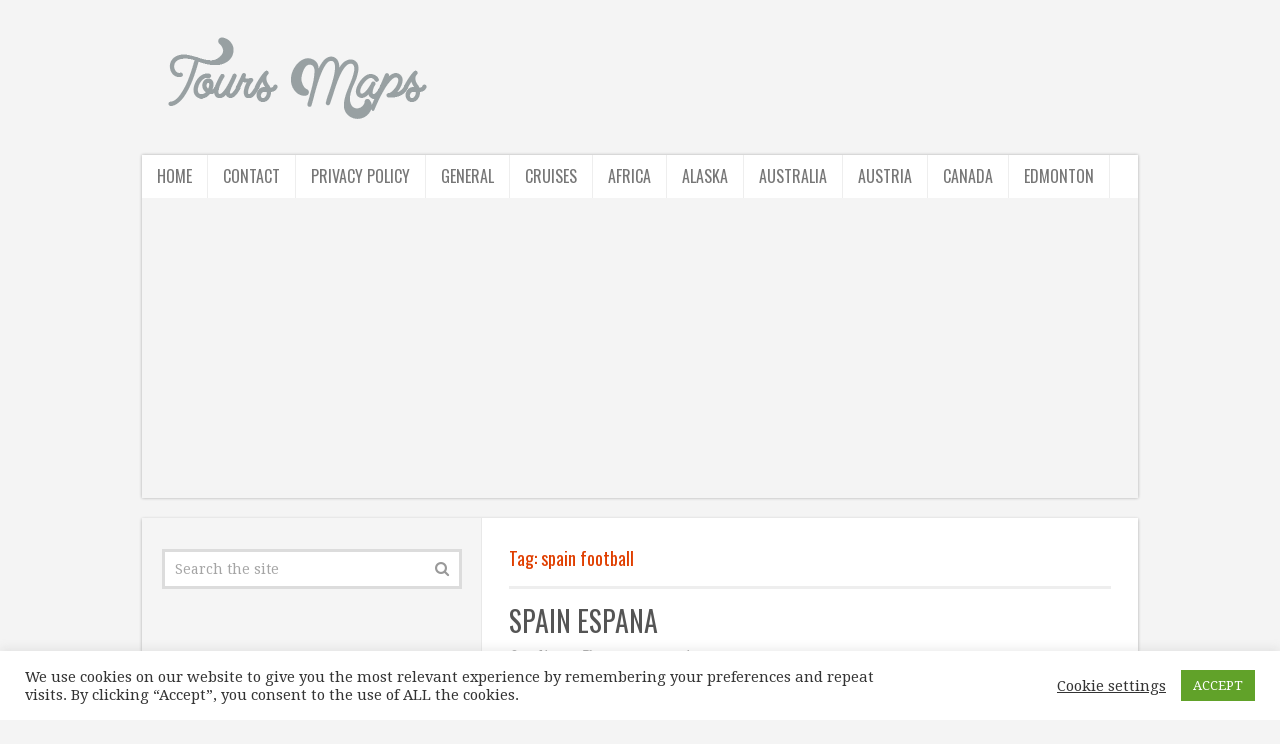

--- FILE ---
content_type: text/html; charset=UTF-8
request_url: http://toursmaps.com/tag/spain-football
body_size: 13873
content:
<!DOCTYPE html>
<html class="no-js" lang="en-US">
<head itemscope itemtype="http://schema.org/WebSite">
<meta charset="UTF-8">
<!-- Always force latest IE rendering engine (even in intranet) & Chrome Frame -->
<!--[if IE ]>
<meta http-equiv="X-UA-Compatible" content="IE=edge,chrome=1">
<![endif]-->
<link rel="profile" href="http://gmpg.org/xfn/11" />
<meta name="viewport" content="width=device-width, initial-scale=1">
<meta name="apple-mobile-web-app-capable" content="yes">
<meta name="apple-mobile-web-app-status-bar-style" content="black">
<meta itemprop="name" content="ToursMaps.com ®" />
<meta itemprop="url" content="http://toursmaps.com" />
<link rel="pingback" href="http://toursmaps.com/xmlrpc.php" />
<meta name='robots' content='index, follow, max-image-preview:large, max-snippet:-1, max-video-preview:-1' />
<script type="text/javascript">document.documentElement.className = document.documentElement.className.replace( /\bno-js\b/,'js' );</script><meta property="og:title" content="ToursMaps.com ®"/>
<meta property="og:description" content=""/>
<meta property="og:image" content="http://toursmaps.com/wp-content/uploads/2016/11/spain-espana_7.jpg"/>
<meta property="og:image:width" content="603"/>
<meta property="og:image:height" content="545"/>
<meta name="twitter:card" content="summary">
<meta name="twitter:title" content="ToursMaps.com ®"/>
<meta name="twitter:description" content=""/>
<meta name="twitter:image" content="http://toursmaps.com/wp-content/uploads/2016/11/spain-espana_7.jpg"/>
<!-- This site is optimized with the Yoast SEO plugin v19.6 - https://yoast.com/wordpress/plugins/seo/ -->
<title>spain football Archives - ToursMaps.com ®</title>
<link rel="canonical" href="http://toursmaps.com/tag/spain-football" />
<meta property="og:locale" content="en_US" />
<meta property="og:type" content="article" />
<meta property="og:url" content="http://toursmaps.com/tag/spain-football" />
<meta property="og:site_name" content="ToursMaps.com ®" />
<script type="application/ld+json" class="yoast-schema-graph">{"@context":"https://schema.org","@graph":[{"@type":"CollectionPage","@id":"http://toursmaps.com/tag/spain-football","url":"http://toursmaps.com/tag/spain-football","name":"spain football Archives - ToursMaps.com ®","isPartOf":{"@id":"http://toursmaps.com/#website"},"primaryImageOfPage":{"@id":"http://toursmaps.com/tag/spain-football#primaryimage"},"image":{"@id":"http://toursmaps.com/tag/spain-football#primaryimage"},"thumbnailUrl":"http://toursmaps.com/wp-content/uploads/2016/11/spain-espana_7.jpg","breadcrumb":{"@id":"http://toursmaps.com/tag/spain-football#breadcrumb"},"inLanguage":"en-US"},{"@type":"ImageObject","inLanguage":"en-US","@id":"http://toursmaps.com/tag/spain-football#primaryimage","url":"http://toursmaps.com/wp-content/uploads/2016/11/spain-espana_7.jpg","contentUrl":"http://toursmaps.com/wp-content/uploads/2016/11/spain-espana_7.jpg","width":603,"height":545,"caption":""},{"@type":"BreadcrumbList","@id":"http://toursmaps.com/tag/spain-football#breadcrumb","itemListElement":[{"@type":"ListItem","position":1,"name":"Home","item":"http://toursmaps.com/"},{"@type":"ListItem","position":2,"name":"spain football"}]},{"@type":"WebSite","@id":"http://toursmaps.com/#website","url":"http://toursmaps.com/","name":"ToursMaps.com ®","description":"","potentialAction":[{"@type":"SearchAction","target":{"@type":"EntryPoint","urlTemplate":"http://toursmaps.com/?s={search_term_string}"},"query-input":"required name=search_term_string"}],"inLanguage":"en-US"}]}</script>
<!-- / Yoast SEO plugin. -->
<link rel="alternate" type="application/rss+xml" title="ToursMaps.com ® &raquo; Feed" href="http://toursmaps.com/feed" />
<link rel="alternate" type="application/rss+xml" title="ToursMaps.com ® &raquo; Comments Feed" href="http://toursmaps.com/comments/feed" />
<link rel="alternate" type="application/rss+xml" title="ToursMaps.com ® &raquo; spain football Tag Feed" href="http://toursmaps.com/tag/spain-football/feed" />
<!-- <link rel='stylesheet' id='wp-block-library-css'  href='http://toursmaps.com/wp-includes/css/dist/block-library/style.min.css' type='text/css' media='all' /> -->
<link rel="stylesheet" type="text/css" href="//toursmaps.com/wp-content/cache/wpfc-minified/g58hge5v/6lbix.css" media="all"/>
<style id='global-styles-inline-css' type='text/css'>
body{--wp--preset--color--black: #000000;--wp--preset--color--cyan-bluish-gray: #abb8c3;--wp--preset--color--white: #ffffff;--wp--preset--color--pale-pink: #f78da7;--wp--preset--color--vivid-red: #cf2e2e;--wp--preset--color--luminous-vivid-orange: #ff6900;--wp--preset--color--luminous-vivid-amber: #fcb900;--wp--preset--color--light-green-cyan: #7bdcb5;--wp--preset--color--vivid-green-cyan: #00d084;--wp--preset--color--pale-cyan-blue: #8ed1fc;--wp--preset--color--vivid-cyan-blue: #0693e3;--wp--preset--color--vivid-purple: #9b51e0;--wp--preset--gradient--vivid-cyan-blue-to-vivid-purple: linear-gradient(135deg,rgba(6,147,227,1) 0%,rgb(155,81,224) 100%);--wp--preset--gradient--light-green-cyan-to-vivid-green-cyan: linear-gradient(135deg,rgb(122,220,180) 0%,rgb(0,208,130) 100%);--wp--preset--gradient--luminous-vivid-amber-to-luminous-vivid-orange: linear-gradient(135deg,rgba(252,185,0,1) 0%,rgba(255,105,0,1) 100%);--wp--preset--gradient--luminous-vivid-orange-to-vivid-red: linear-gradient(135deg,rgba(255,105,0,1) 0%,rgb(207,46,46) 100%);--wp--preset--gradient--very-light-gray-to-cyan-bluish-gray: linear-gradient(135deg,rgb(238,238,238) 0%,rgb(169,184,195) 100%);--wp--preset--gradient--cool-to-warm-spectrum: linear-gradient(135deg,rgb(74,234,220) 0%,rgb(151,120,209) 20%,rgb(207,42,186) 40%,rgb(238,44,130) 60%,rgb(251,105,98) 80%,rgb(254,248,76) 100%);--wp--preset--gradient--blush-light-purple: linear-gradient(135deg,rgb(255,206,236) 0%,rgb(152,150,240) 100%);--wp--preset--gradient--blush-bordeaux: linear-gradient(135deg,rgb(254,205,165) 0%,rgb(254,45,45) 50%,rgb(107,0,62) 100%);--wp--preset--gradient--luminous-dusk: linear-gradient(135deg,rgb(255,203,112) 0%,rgb(199,81,192) 50%,rgb(65,88,208) 100%);--wp--preset--gradient--pale-ocean: linear-gradient(135deg,rgb(255,245,203) 0%,rgb(182,227,212) 50%,rgb(51,167,181) 100%);--wp--preset--gradient--electric-grass: linear-gradient(135deg,rgb(202,248,128) 0%,rgb(113,206,126) 100%);--wp--preset--gradient--midnight: linear-gradient(135deg,rgb(2,3,129) 0%,rgb(40,116,252) 100%);--wp--preset--duotone--dark-grayscale: url('#wp-duotone-dark-grayscale');--wp--preset--duotone--grayscale: url('#wp-duotone-grayscale');--wp--preset--duotone--purple-yellow: url('#wp-duotone-purple-yellow');--wp--preset--duotone--blue-red: url('#wp-duotone-blue-red');--wp--preset--duotone--midnight: url('#wp-duotone-midnight');--wp--preset--duotone--magenta-yellow: url('#wp-duotone-magenta-yellow');--wp--preset--duotone--purple-green: url('#wp-duotone-purple-green');--wp--preset--duotone--blue-orange: url('#wp-duotone-blue-orange');--wp--preset--font-size--small: 13px;--wp--preset--font-size--medium: 20px;--wp--preset--font-size--large: 36px;--wp--preset--font-size--x-large: 42px;}.has-black-color{color: var(--wp--preset--color--black) !important;}.has-cyan-bluish-gray-color{color: var(--wp--preset--color--cyan-bluish-gray) !important;}.has-white-color{color: var(--wp--preset--color--white) !important;}.has-pale-pink-color{color: var(--wp--preset--color--pale-pink) !important;}.has-vivid-red-color{color: var(--wp--preset--color--vivid-red) !important;}.has-luminous-vivid-orange-color{color: var(--wp--preset--color--luminous-vivid-orange) !important;}.has-luminous-vivid-amber-color{color: var(--wp--preset--color--luminous-vivid-amber) !important;}.has-light-green-cyan-color{color: var(--wp--preset--color--light-green-cyan) !important;}.has-vivid-green-cyan-color{color: var(--wp--preset--color--vivid-green-cyan) !important;}.has-pale-cyan-blue-color{color: var(--wp--preset--color--pale-cyan-blue) !important;}.has-vivid-cyan-blue-color{color: var(--wp--preset--color--vivid-cyan-blue) !important;}.has-vivid-purple-color{color: var(--wp--preset--color--vivid-purple) !important;}.has-black-background-color{background-color: var(--wp--preset--color--black) !important;}.has-cyan-bluish-gray-background-color{background-color: var(--wp--preset--color--cyan-bluish-gray) !important;}.has-white-background-color{background-color: var(--wp--preset--color--white) !important;}.has-pale-pink-background-color{background-color: var(--wp--preset--color--pale-pink) !important;}.has-vivid-red-background-color{background-color: var(--wp--preset--color--vivid-red) !important;}.has-luminous-vivid-orange-background-color{background-color: var(--wp--preset--color--luminous-vivid-orange) !important;}.has-luminous-vivid-amber-background-color{background-color: var(--wp--preset--color--luminous-vivid-amber) !important;}.has-light-green-cyan-background-color{background-color: var(--wp--preset--color--light-green-cyan) !important;}.has-vivid-green-cyan-background-color{background-color: var(--wp--preset--color--vivid-green-cyan) !important;}.has-pale-cyan-blue-background-color{background-color: var(--wp--preset--color--pale-cyan-blue) !important;}.has-vivid-cyan-blue-background-color{background-color: var(--wp--preset--color--vivid-cyan-blue) !important;}.has-vivid-purple-background-color{background-color: var(--wp--preset--color--vivid-purple) !important;}.has-black-border-color{border-color: var(--wp--preset--color--black) !important;}.has-cyan-bluish-gray-border-color{border-color: var(--wp--preset--color--cyan-bluish-gray) !important;}.has-white-border-color{border-color: var(--wp--preset--color--white) !important;}.has-pale-pink-border-color{border-color: var(--wp--preset--color--pale-pink) !important;}.has-vivid-red-border-color{border-color: var(--wp--preset--color--vivid-red) !important;}.has-luminous-vivid-orange-border-color{border-color: var(--wp--preset--color--luminous-vivid-orange) !important;}.has-luminous-vivid-amber-border-color{border-color: var(--wp--preset--color--luminous-vivid-amber) !important;}.has-light-green-cyan-border-color{border-color: var(--wp--preset--color--light-green-cyan) !important;}.has-vivid-green-cyan-border-color{border-color: var(--wp--preset--color--vivid-green-cyan) !important;}.has-pale-cyan-blue-border-color{border-color: var(--wp--preset--color--pale-cyan-blue) !important;}.has-vivid-cyan-blue-border-color{border-color: var(--wp--preset--color--vivid-cyan-blue) !important;}.has-vivid-purple-border-color{border-color: var(--wp--preset--color--vivid-purple) !important;}.has-vivid-cyan-blue-to-vivid-purple-gradient-background{background: var(--wp--preset--gradient--vivid-cyan-blue-to-vivid-purple) !important;}.has-light-green-cyan-to-vivid-green-cyan-gradient-background{background: var(--wp--preset--gradient--light-green-cyan-to-vivid-green-cyan) !important;}.has-luminous-vivid-amber-to-luminous-vivid-orange-gradient-background{background: var(--wp--preset--gradient--luminous-vivid-amber-to-luminous-vivid-orange) !important;}.has-luminous-vivid-orange-to-vivid-red-gradient-background{background: var(--wp--preset--gradient--luminous-vivid-orange-to-vivid-red) !important;}.has-very-light-gray-to-cyan-bluish-gray-gradient-background{background: var(--wp--preset--gradient--very-light-gray-to-cyan-bluish-gray) !important;}.has-cool-to-warm-spectrum-gradient-background{background: var(--wp--preset--gradient--cool-to-warm-spectrum) !important;}.has-blush-light-purple-gradient-background{background: var(--wp--preset--gradient--blush-light-purple) !important;}.has-blush-bordeaux-gradient-background{background: var(--wp--preset--gradient--blush-bordeaux) !important;}.has-luminous-dusk-gradient-background{background: var(--wp--preset--gradient--luminous-dusk) !important;}.has-pale-ocean-gradient-background{background: var(--wp--preset--gradient--pale-ocean) !important;}.has-electric-grass-gradient-background{background: var(--wp--preset--gradient--electric-grass) !important;}.has-midnight-gradient-background{background: var(--wp--preset--gradient--midnight) !important;}.has-small-font-size{font-size: var(--wp--preset--font-size--small) !important;}.has-medium-font-size{font-size: var(--wp--preset--font-size--medium) !important;}.has-large-font-size{font-size: var(--wp--preset--font-size--large) !important;}.has-x-large-font-size{font-size: var(--wp--preset--font-size--x-large) !important;}
</style>
<!-- <link rel='stylesheet' id='think-button-style-css'  href='http://toursmaps.com/wp-content/plugins/contact-form-email/css/button.css' type='text/css' media='all' /> -->
<!-- <link rel='stylesheet' id='cookie-law-info-css'  href='http://toursmaps.com/wp-content/plugins/cookie-law-info/public/css/cookie-law-info-public.css' type='text/css' media='all' /> -->
<!-- <link rel='stylesheet' id='cookie-law-info-gdpr-css'  href='http://toursmaps.com/wp-content/plugins/cookie-law-info/public/css/cookie-law-info-gdpr.css' type='text/css' media='all' /> -->
<!-- <link rel='stylesheet' id='math-captcha-frontend-css'  href='http://toursmaps.com/wp-content/plugins/wp-math-captcha/css/frontend.css' type='text/css' media='all' /> -->
<!-- <link rel='stylesheet' id='ppress-frontend-css'  href='http://toursmaps.com/wp-content/plugins/wp-user-avatar/assets/css/frontend.min.css' type='text/css' media='all' /> -->
<!-- <link rel='stylesheet' id='ppress-flatpickr-css'  href='http://toursmaps.com/wp-content/plugins/wp-user-avatar/assets/flatpickr/flatpickr.min.css' type='text/css' media='all' /> -->
<!-- <link rel='stylesheet' id='ppress-select2-css'  href='http://toursmaps.com/wp-content/plugins/wp-user-avatar/assets/select2/select2.min.css' type='text/css' media='all' /> -->
<!-- <link rel='stylesheet' id='ez-icomoon-css'  href='http://toursmaps.com/wp-content/plugins/easy-table-of-contents/vendor/icomoon/style.min.css' type='text/css' media='all' /> -->
<!-- <link rel='stylesheet' id='ez-toc-css'  href='http://toursmaps.com/wp-content/plugins/easy-table-of-contents/assets/css/screen.min.css' type='text/css' media='all' /> -->
<link rel="stylesheet" type="text/css" href="//toursmaps.com/wp-content/cache/wpfc-minified/f3hn42gq/6lbja.css" media="all"/>
<style id='ez-toc-inline-css' type='text/css'>
div#ez-toc-container p.ez-toc-title {font-size: 120%;}div#ez-toc-container p.ez-toc-title {font-weight: 500;}div#ez-toc-container ul li {font-size: 95%;}div#ez-toc-container nav ul ul li ul li {font-size: %!important;}
</style>
<!-- <link rel='stylesheet' id='tablepress-default-css'  href='http://toursmaps.com/wp-content/plugins/tablepress/css/default.min.css' type='text/css' media='all' /> -->
<!-- <link rel='stylesheet' id='truepixel-stylesheet-css'  href='http://toursmaps.com/wp-content/themes/mts_truepixel/style.css' type='text/css' media='all' /> -->
<link rel="stylesheet" type="text/css" href="//toursmaps.com/wp-content/cache/wpfc-minified/du5fpe81/6lbja.css" media="all"/>
<style id='truepixel-stylesheet-inline-css' type='text/css'>
body {background-color:#f4f4f4;background-image:url(http://toursmaps.com/wp-content/themes/mts_truepixel/images/nobg.png);}
.pace .pace-progress, #mobile-menu-wrapper ul li a:hover, .ball-pulse > div { background: #00a8fc; }
.postauthor h5, .copyrights a, .single_post a, .textwidget a, #logo a, .pnavigation2 a, #sidebar a:hover, .copyrights a:hover, #site-footer .widget li a:hover, .related-posts a:hover, .reply a, .title a:hover, .post-info a:hover, .comm, #tabber .inside li a:hover, .readMore a, .readMore a:hover, .fn a, a, a:hover, .sidebar.c-4-12 #wp-calendar a, .latestPost .title a:hover, .owl-prev, .owl-next, .pagination a, .page-numbers { color:#00a8fc; }	
a#pull, #commentform input#submit, .contactform #submit, #move-to-top, #move-to-top:hover, #primary-navigation .navigation ul li:hover > a, #secondary-navigation .navigation ul li:hover > a, .pagination a:hover, .current.page-numbers, .currenttext, .pagination a:hover, .single .pagination a:hover .currenttext, .page-numbers.current, #tabber ul.tabs li a.selected, .pagination .nav-previous a, .pagination .nav-next a, .tagcloud a, .tagcloud a:hover, .widget .wpt_widget_content #tags-tab-content ul li a, .navigation ul .sfHover a, .wpt_widget_content .tab_title.selected a, .mts-subscribe input[type='submit'], #cancel-comment-reply-link, #load-posts a, .widget .wp_review_tab_widget_content .tab_title.selected a, .latestPost-review-wrapper, #wpmm-megamenu .review-total-only, .contact-form input[type='submit'], .widget .wpt_widget_content .tab_title.selected a, .latestPost .review-type-circle.review-total-only, .latestPost .review-type-circle.wp-review-show-total, .woocommerce a.button, .woocommerce-page a.button, .woocommerce button.button, .woocommerce-page button.button, .woocommerce input.button, .woocommerce-page input.button, .woocommerce #respond input#submit, .woocommerce-page #respond input#submit, .woocommerce #content input.button, .woocommerce-page #content input.button, .woocommerce nav.woocommerce-pagination ul li a, .woocommerce-page nav.woocommerce-pagination ul li a, .woocommerce #content nav.woocommerce-pagination ul li a, .woocommerce-page #content nav.woocommerce-pagination ul li a, .woocommerce .bypostauthor:after, #searchsubmit, .woocommerce nav.woocommerce-pagination ul li span.current, .woocommerce-page nav.woocommerce-pagination ul li span.current, .woocommerce #content nav.woocommerce-pagination ul li span.current, .woocommerce-page #content nav.woocommerce-pagination ul li span.current, .woocommerce nav.woocommerce-pagination ul li a:hover, .woocommerce-page nav.woocommerce-pagination ul li a:hover, .woocommerce #content nav.woocommerce-pagination ul li a:hover, .woocommerce-page #content nav.woocommerce-pagination ul li a:hover, .woocommerce nav.woocommerce-pagination ul li a:focus, .woocommerce-page nav.woocommerce-pagination ul li a:focus, .woocommerce #content nav.woocommerce-pagination ul li a:focus, .woocommerce-page #content nav.woocommerce-pagination ul li a:focus, .woocommerce a.button, .woocommerce-page a.button, .woocommerce button.button, .woocommerce-page button.button, .woocommerce input.button, .woocommerce-page input.button, .woocommerce #respond input#submit, .woocommerce-page #respond input#submit, .woocommerce #content input.button, .woocommerce-page #content input.button { background-color:#00a8fc; color: #fff!important; }
#primary-navigation .navigation ul .current-menu-item > a, #secondary-navigation .navigation ul .current-menu-item > a { background-color:#00a8fc !important; color: #fff!important; }
#primary-navigation, #primary-navigation .navigation ul ul li{ background-color:#dddddd}
.copyrights { border-color:#00a8fc; background-color: #96a1aa}
.article { float: right;} .rtl .article { float: left;}
.sidebar.c-4-12 { float: left; border-right: 1px solid #E8E8E8; border-left: 0; } .rtl .sidebar.c-4-12 { float: right; border-left: 1px solid #E8E8E8; border-right: 0; } .article:after { left: -1px; right: auto; } .rtl .article:after { right: -1px; left: auto; }
.bypostauthor { background: #FAFAFA; }
.bypostauthor:after { content: "Author"; position: absolute; right: -1px; top: -1px; padding: 1px 10px; background: #818181; color: #FFF; } .rtl .bypostauthor:after {right: auto; left: -1px;}
</style>
<!-- <link rel='stylesheet' id='fontawesome-css'  href='http://toursmaps.com/wp-content/themes/mts_truepixel/css/font-awesome.min.css' type='text/css' media='all' /> -->
<!-- <link rel='stylesheet' id='responsive-css'  href='http://toursmaps.com/wp-content/themes/mts_truepixel/css/responsive.css' type='text/css' media='all' /> -->
<link rel="stylesheet" type="text/css" href="//toursmaps.com/wp-content/cache/wpfc-minified/1pb4abj8/6lbix.css" media="all"/>
<script src='//toursmaps.com/wp-content/cache/wpfc-minified/6wx9r3mw/6lbj8.js' type="text/javascript"></script>
<!-- <script type='text/javascript' src='http://toursmaps.com/wp-includes/js/jquery/jquery.min.js' id='jquery-core-js'></script> -->
<!-- <script type='text/javascript' src='http://toursmaps.com/wp-includes/js/jquery/jquery-migrate.min.js' id='jquery-migrate-js'></script> -->
<script type='text/javascript' id='cookie-law-info-js-extra'>
/* <![CDATA[ */
var Cli_Data = {"nn_cookie_ids":[],"cookielist":[],"non_necessary_cookies":[],"ccpaEnabled":"","ccpaRegionBased":"","ccpaBarEnabled":"","strictlyEnabled":["necessary","obligatoire"],"ccpaType":"gdpr","js_blocking":"1","custom_integration":"","triggerDomRefresh":"","secure_cookies":""};
var cli_cookiebar_settings = {"animate_speed_hide":"500","animate_speed_show":"500","background":"#FFF","border":"#b1a6a6c2","border_on":"","button_1_button_colour":"#61a229","button_1_button_hover":"#4e8221","button_1_link_colour":"#fff","button_1_as_button":"1","button_1_new_win":"","button_2_button_colour":"#333","button_2_button_hover":"#292929","button_2_link_colour":"#444","button_2_as_button":"","button_2_hidebar":"","button_3_button_colour":"#3566bb","button_3_button_hover":"#2a5296","button_3_link_colour":"#fff","button_3_as_button":"1","button_3_new_win":"","button_4_button_colour":"#000","button_4_button_hover":"#000000","button_4_link_colour":"#333333","button_4_as_button":"","button_7_button_colour":"#61a229","button_7_button_hover":"#4e8221","button_7_link_colour":"#fff","button_7_as_button":"1","button_7_new_win":"","font_family":"inherit","header_fix":"","notify_animate_hide":"1","notify_animate_show":"","notify_div_id":"#cookie-law-info-bar","notify_position_horizontal":"right","notify_position_vertical":"bottom","scroll_close":"1","scroll_close_reload":"","accept_close_reload":"","reject_close_reload":"","showagain_tab":"","showagain_background":"#fff","showagain_border":"#000","showagain_div_id":"#cookie-law-info-again","showagain_x_position":"100px","text":"#333333","show_once_yn":"1","show_once":"10000","logging_on":"","as_popup":"","popup_overlay":"1","bar_heading_text":"","cookie_bar_as":"banner","popup_showagain_position":"bottom-right","widget_position":"left"};
var log_object = {"ajax_url":"http:\/\/toursmaps.com\/wp-admin\/admin-ajax.php"};
/* ]]> */
</script>
<script src='//toursmaps.com/wp-content/cache/wpfc-minified/k12ovpts/6lbj8.js' type="text/javascript"></script>
<!-- <script type='text/javascript' src='http://toursmaps.com/wp-content/plugins/cookie-law-info/public/js/cookie-law-info-public.js' id='cookie-law-info-js'></script> -->
<!-- <script type='text/javascript' src='http://toursmaps.com/wp-content/plugins/wp-user-avatar/assets/flatpickr/flatpickr.min.js' id='ppress-flatpickr-js'></script> -->
<!-- <script type='text/javascript' src='http://toursmaps.com/wp-content/plugins/wp-user-avatar/assets/select2/select2.min.js' id='ppress-select2-js'></script> -->
<script type='text/javascript' id='customscript-js-extra'>
/* <![CDATA[ */
var mts_customscript = {"responsive":"1","nav_menu":"secondary-menu"};
/* ]]> */
</script>
<script src='//toursmaps.com/wp-content/cache/wpfc-minified/q2yhn6d/6lbj8.js' type="text/javascript"></script>
<!-- <script type='text/javascript' async="async" src='http://toursmaps.com/wp-content/themes/mts_truepixel/js/customscript.js' id='customscript-js'></script> -->
<link rel="https://api.w.org/" href="http://toursmaps.com/wp-json/" /><link rel="alternate" type="application/json" href="http://toursmaps.com/wp-json/wp/v2/tags/12180" /><link rel="EditURI" type="application/rsd+xml" title="RSD" href="http://toursmaps.com/xmlrpc.php?rsd" />
<link rel="wlwmanifest" type="application/wlwmanifest+xml" href="http://toursmaps.com/wp-includes/wlwmanifest.xml" /> 
<meta name="generator" content="WordPress 6.0.9" />
<link href="//fonts.googleapis.com/css?family=Droid+Serif:normal|Oswald:normal&amp;subset=cyrillic" rel="stylesheet" type="text/css">
<style type="text/css">
body { font-family: 'Droid Serif'; font-weight: normal; font-size: 14px; color: #777777; }
#primary-navigation .navigation ul li a { font-family: 'Oswald'; font-weight: normal; font-size: 16px; color: #ffffff; }
.menu li, .menu li a { font-family: 'Oswald'; font-weight: normal; font-size: 16px; color: #777777; }
#logo.text-logo a { font-family: 'Oswald'; font-weight: normal; font-size: 34px; color: #aaaaaa; }
.latestPost .title a { font-family: 'Oswald'; font-weight: normal; font-size: 28px; color: #555555; }
.single-title { font-family: 'Oswald'; font-weight: normal; font-size: 28px; color: #555555; }
.widget .widget-title { font-family: 'Oswald'; font-weight: normal; font-size: 20px; color: #555555; }
#sidebar .widget { font-family: 'Droid Serif'; font-weight: normal; font-size: 14px; color: #777777; }
.footer-widgets { font-family: 'Droid Serif'; font-weight: normal; font-size: 14px; color: #777777; }
h1 { font-family: 'Oswald'; font-weight: normal; font-size: 30px; color: #e03f00; }
h2 { font-family: 'Oswald'; font-weight: normal; font-size: 26px; color: #e03f00; }
h3 { font-family: 'Oswald'; font-weight: normal; font-size: 22px; color: #e03f00; }
h4 { font-family: 'Oswald'; font-weight: normal; font-size: 20px; color: #e03f00; }
h5 { font-family: 'Oswald'; font-weight: normal; font-size: 18px; color: #e03f00; }
h6 { font-family: 'Oswald'; font-weight: normal; font-size: 16px; color: #e03f00; }
</style>
<style type="text/css">.recentcomments a{display:inline !important;padding:0 !important;margin:0 !important;}</style></head>
<body id="blog" class="archive tag tag-spain-football tag-12180 main" itemscope itemtype="http://schema.org/WebPage"> 
<header id="site-header" role="banner" itemscope itemtype="http://schema.org/WPHeader">
<div class="container">
<div id="header">
<div class="logo-wrap">
<h2 id="logo" class="image-logo" itemprop="headline">
<a href="http://toursmaps.com"><img src="http://toursmaps.com/wp-content/uploads/2017/05/logo-1.png" alt="ToursMaps.com ®"></a>
</h2><!-- END #logo -->
</div>
<div id="secondary-navigation" class="secondary-navigation" role="navigation" itemscope itemtype="http://schema.org/SiteNavigationElement">
<a href="#" id="pull" class="toggle-mobile-menu">Menu</a>
<nav id="navigation" class="navigation clearfix">
<ul id="menu-new" class="menu clearfix"><li id="menu-item-265450" class="menu-item menu-item-type-custom menu-item-object-custom menu-item-home menu-item-265450"><a href="http://toursmaps.com/">Home</a></li>
<li id="menu-item-265451" class="menu-item menu-item-type-post_type menu-item-object-page menu-item-265451"><a href="http://toursmaps.com/contact">Contact</a></li>
<li id="menu-item-265452" class="menu-item menu-item-type-post_type menu-item-object-page menu-item-265452"><a href="http://toursmaps.com/privacy-policy">Privacy Policy</a></li>
<li id="menu-item-265460" class="menu-item menu-item-type-taxonomy menu-item-object-category menu-item-265460"><a href="http://toursmaps.com/cat/general">General</a></li>
<li id="menu-item-265459" class="menu-item menu-item-type-taxonomy menu-item-object-category menu-item-265459"><a href="http://toursmaps.com/cat/cruises">Cruises</a></li>
<li id="menu-item-265453" class="menu-item menu-item-type-taxonomy menu-item-object-category menu-item-265453"><a href="http://toursmaps.com/cat/africa">Africa</a></li>
<li id="menu-item-265454" class="menu-item menu-item-type-taxonomy menu-item-object-category menu-item-265454"><a href="http://toursmaps.com/cat/alaska">Alaska</a></li>
<li id="menu-item-265455" class="menu-item menu-item-type-taxonomy menu-item-object-category menu-item-265455"><a href="http://toursmaps.com/cat/australia">Australia</a></li>
<li id="menu-item-265456" class="menu-item menu-item-type-taxonomy menu-item-object-category menu-item-265456"><a href="http://toursmaps.com/cat/austria">Austria</a></li>
<li id="menu-item-265457" class="menu-item menu-item-type-taxonomy menu-item-object-category menu-item-265457"><a href="http://toursmaps.com/cat/canada">Canada</a></li>
<li id="menu-item-265458" class="menu-item menu-item-type-taxonomy menu-item-object-category menu-item-265458"><a href="http://toursmaps.com/cat/canada/edmonton">Edmonton</a></li>
</ul>															</nav>
<nav class="navigation mobile-only clearfix mobile-menu-wrapper">
<ul id="menu-new-1" class="menu clearfix"><li class="menu-item menu-item-type-custom menu-item-object-custom menu-item-home menu-item-265450"><a href="http://toursmaps.com/">Home</a></li>
<li class="menu-item menu-item-type-post_type menu-item-object-page menu-item-265451"><a href="http://toursmaps.com/contact">Contact</a></li>
<li class="menu-item menu-item-type-post_type menu-item-object-page menu-item-265452"><a href="http://toursmaps.com/privacy-policy">Privacy Policy</a></li>
<li class="menu-item menu-item-type-taxonomy menu-item-object-category menu-item-265460"><a href="http://toursmaps.com/cat/general">General</a></li>
<li class="menu-item menu-item-type-taxonomy menu-item-object-category menu-item-265459"><a href="http://toursmaps.com/cat/cruises">Cruises</a></li>
<li class="menu-item menu-item-type-taxonomy menu-item-object-category menu-item-265453"><a href="http://toursmaps.com/cat/africa">Africa</a></li>
<li class="menu-item menu-item-type-taxonomy menu-item-object-category menu-item-265454"><a href="http://toursmaps.com/cat/alaska">Alaska</a></li>
<li class="menu-item menu-item-type-taxonomy menu-item-object-category menu-item-265455"><a href="http://toursmaps.com/cat/australia">Australia</a></li>
<li class="menu-item menu-item-type-taxonomy menu-item-object-category menu-item-265456"><a href="http://toursmaps.com/cat/austria">Austria</a></li>
<li class="menu-item menu-item-type-taxonomy menu-item-object-category menu-item-265457"><a href="http://toursmaps.com/cat/canada">Canada</a></li>
<li class="menu-item menu-item-type-taxonomy menu-item-object-category menu-item-265458"><a href="http://toursmaps.com/cat/canada/edmonton">Edmonton</a></li>
</ul>							</nav>
<div style="margin-bottom:20px;margin-top:20px;">
<script async src="//pagead2.googlesyndication.com/pagead/js/adsbygoogle.js"></script>
<!-- Mobtext -->
<ins class="adsbygoogle"
style="display:block"
data-ad-client="ca-pub-7259534949550081"
data-ad-slot="3200937123"
data-ad-format="link"></ins>
<script>
(adsbygoogle = window.adsbygoogle || []).push({});
</script>
</div>						</div>
</div><!--#header-->
</div><!--.container-->
</header>      
<div class="main-container"><div id="page" class="clearfix">
<div class="article">
<div id="content_box">
<h1 class="postsby">
<span>Tag: <span>spain football</span></span>
</h1>
<article class="latestPost excerpt  ">
<header>
<h2 class="title front-view-title"><a href="http://toursmaps.com/spain-espana.html" title="SPAIN ESPANA">SPAIN ESPANA</a></h2>
<div class="post-info">
<span class="theauthor"><i class="fa fa-user"></i> <span><a href="http://toursmaps.com/author/editor" title="Posts by editor" rel="author">editor</a></span></span>
<span class="thecategory"><i class="fa fa-tags"></i> <a href="http://toursmaps.com/cat/maps" title="View all posts in Maps">Maps</a>, <a href="http://toursmaps.com/cat/vacations" title="View all posts in Vacations">Vacations</a></span>
<span class="thecomment"><i class="fa fa-comments"></i> <a href="http://toursmaps.com/spain-espana.html#respond" itemprop="interactionCount">No Comments</a></span>
</div>
</header>
<a href="http://toursmaps.com/spain-espana.html" title="SPAIN ESPANA" class="post-image post-image-left">
<div class="featured-thumbnail"><img width="603" height="545" src="http://toursmaps.com/wp-content/uploads/2016/11/spain-espana_7.jpg" class="attachment-truepixel-featured size-truepixel-featured wp-post-image" alt="" title="" srcset="http://toursmaps.com/wp-content/uploads/2016/11/spain-espana_7.jpg 603w, http://toursmaps.com/wp-content/uploads/2016/11/spain-espana_7-300x271.jpg 300w" sizes="(max-width: 603px) 100vw, 603px" /></div>    		</a>
<div class="front-view-content">
SPAIN (ESPANA) Fiery flamenco dancers, noble bullfighters, and a rich history blending Christian and Islamic culture set Spain apart from the rest of Europe and draw almost 50 million&nbsp;&hellip;	</div>
<div class="readMore">
<a href="http://toursmaps.com/spain-espana.html" title="SPAIN ESPANA">
Read More...            </a>
</div>
</article><!--.post excerpt-->
<div class="pagination pagination-previous-next">
<ul>
<li class="nav-previous"></li>
<li class="nav-next"></li>
</ul>
</div>
<div style="margin-top:25px;margin-buttom: 30px;clear:both;">
<script async src="//pagead2.googlesyndication.com/pagead/js/adsbygoogle.js"></script>
<!-- Mobtext -->
<ins class="adsbygoogle"
style="display:block"
data-ad-client="ca-pub-7259534949550081"
data-ad-slot="3200937123"
data-ad-format="link"></ins>
<script>
(adsbygoogle = window.adsbygoogle || []).push({});
</script>
</div>
</div>
</div>
<aside id="sidebar" class="sidebar c-4-12" role="complementary" itemscope itemtype="http://schema.org/WPSideBar">
<div id="search-2" class="widget widget_search"><form method="get" id="searchform" class="search-form" action="http://toursmaps.com" _lpchecked="1">
<fieldset>
<input type="text" name="s" id="s" value="" placeholder="Search the site"  />
<button id="search-image" class="sbutton" type="submit" value="">
<i class="fa fa-search"></i>
</button>
</fieldset>
</form></div><div id="text-2" class="widget widget_text">			<div class="textwidget"><script async src="//pagead2.googlesyndication.com/pagead/js/adsbygoogle.js"></script>
<!-- 600 -->
<ins class="adsbygoogle"
style="display:inline-block;width:300px;height:600px"
data-ad-client="ca-pub-7259534949550081"
data-ad-slot="5240990654"></ins>
<script>
(adsbygoogle = window.adsbygoogle || []).push({});
</script></div>
</div><div id="mts_recent_posts_widget-2" class="widget widget_mts_recent_posts_widget horizontal-small"><h3 class="widget-title">Recent Posts</h3><ul class="advanced-recent-posts">			<li class="post-box horizontal-small horizontal-container no-thumb"><div class="horizontal-container-inner">								<div class="post-data">
<div class="post-data-container">
<div class="post-title">
<a href="http://toursmaps.com/star-clippers-cruises-travel-guide.html" title="STAR CLIPPERS CRUISES TRAVEL GUIDE">STAR CLIPPERS CRUISES TRAVEL GUIDE</a>
</div>
<div class="post-info">
<span class="thetime updated">August 5, 2018</span>
&#8226;
<span class="thecomment">No Comment</span>
</div> <!--.post-info-->
</div>
</div>
</div></li>					<li class="post-box horizontal-small horizontal-container no-thumb"><div class="horizontal-container-inner">								<div class="post-data">
<div class="post-data-container">
<div class="post-title">
<a href="http://toursmaps.com/city-hall-darling-street-cape-town.html" title="CITY HALL Darling Street Cape Town">CITY HALL Darling Street Cape Town</a>
</div>
<div class="post-info">
<span class="thetime updated">December 7, 2017</span>
&#8226;
<span class="thecomment">No Comment</span>
</div> <!--.post-info-->
</div>
</div>
</div></li>					<li class="post-box horizontal-small horizontal-container no-thumb"><div class="horizontal-container-inner">								<div class="post-data">
<div class="post-data-container">
<div class="post-title">
<a href="http://toursmaps.com/nederlandse-gereformeerde-kerk-tafelberg-buitenkant-street-cape-town.html" title="NEDERLANDSE GEREFORMEERDE KERK TAFELBERG Buitenkant Street Cape Town">NEDERLANDSE GEREFORMEERDE KERK TAFELBERG Buitenkant Street Cape&nbsp;&hellip;</a>
</div>
<div class="post-info">
<span class="thetime updated">December 2, 2017</span>
&#8226;
<span class="thecomment">No Comment</span>
</div> <!--.post-info-->
</div>
</div>
</div></li>					<li class="post-box horizontal-small horizontal-container no-thumb"><div class="horizontal-container-inner">								<div class="post-data">
<div class="post-data-container">
<div class="post-title">
<a href="http://toursmaps.com/mount-nelson-hotel-orange-street-gardens-cape-town.html" title="MOUNT NELSON HOTEL Orange Street, Gardens Cape Town">MOUNT NELSON HOTEL Orange Street, Gardens Cape&nbsp;&hellip;</a>
</div>
<div class="post-info">
<span class="thetime updated">November 20, 2017</span>
&#8226;
<span class="thecomment">No Comment</span>
</div> <!--.post-info-->
</div>
</div>
</div></li>					<li class="post-box horizontal-small horizontal-container no-thumb"><div class="horizontal-container-inner">								<div class="post-data">
<div class="post-data-container">
<div class="post-title">
<a href="http://toursmaps.com/jamaica-cruises.html" title="JAMAICA CRUISES">JAMAICA CRUISES</a>
</div>
<div class="post-info">
<span class="thetime updated">April 5, 2017</span>
&#8226;
<span class="thecomment">No Comment</span>
</div> <!--.post-info-->
</div>
</div>
</div></li>					<li class="post-box horizontal-small horizontal-container no-thumb"><div class="horizontal-container-inner">								<div class="post-data">
<div class="post-data-container">
<div class="post-title">
<a href="http://toursmaps.com/norwegian-cruise-line-cruises-travel-guide.html" title="NORWEGIAN CRUISE LINE CRUISES TRAVEL GUIDE">NORWEGIAN CRUISE LINE CRUISES TRAVEL GUIDE</a>
</div>
<div class="post-info">
<span class="thetime updated">April 5, 2017</span>
&#8226;
<span class="thecomment">No Comment</span>
</div> <!--.post-info-->
</div>
</div>
</div></li>					<li class="post-box horizontal-small horizontal-container no-thumb"><div class="horizontal-container-inner">								<div class="post-data">
<div class="post-data-container">
<div class="post-title">
<a href="http://toursmaps.com/vantage-deluxe-world-cruises-travel-guide.html" title="VANTAGE DELUXE WORLD CRUISES TRAVEL GUIDE">VANTAGE DELUXE WORLD CRUISES TRAVEL GUIDE</a>
</div>
<div class="post-info">
<span class="thetime updated">April 4, 2017</span>
&#8226;
<span class="thecomment">No Comment</span>
</div> <!--.post-info-->
</div>
</div>
</div></li>					<li class="post-box horizontal-small horizontal-container no-thumb"><div class="horizontal-container-inner">								<div class="post-data">
<div class="post-data-container">
<div class="post-title">
<a href="http://toursmaps.com/costa-cruises-2.html" title="COSTA CRUISES">COSTA CRUISES</a>
</div>
<div class="post-info">
<span class="thetime updated">April 4, 2017</span>
&#8226;
<span class="thecomment">No Comment</span>
</div> <!--.post-info-->
</div>
</div>
</div></li>					<li class="post-box horizontal-small horizontal-container no-thumb"><div class="horizontal-container-inner">								<div class="post-data">
<div class="post-data-container">
<div class="post-title">
<a href="http://toursmaps.com/alaska-cruises.html" title="ALASKA CRUISES">ALASKA CRUISES</a>
</div>
<div class="post-info">
<span class="thetime updated">April 4, 2017</span>
&#8226;
<span class="thecomment">No Comment</span>
</div> <!--.post-info-->
</div>
</div>
</div></li>					<li class="post-box horizontal-small horizontal-container no-thumb"><div class="horizontal-container-inner">								<div class="post-data">
<div class="post-data-container">
<div class="post-title">
<a href="http://toursmaps.com/holland-america-line-cruises-travel-guide.html" title="HOLLAND AMERICA LINE CRUISES TRAVEL GUIDE">HOLLAND AMERICA LINE CRUISES TRAVEL GUIDE</a>
</div>
<div class="post-info">
<span class="thetime updated">April 3, 2017</span>
&#8226;
<span class="thecomment">No Comment</span>
</div> <!--.post-info-->
</div>
</div>
</div></li>					<li class="post-box horizontal-small horizontal-container no-thumb"><div class="horizontal-container-inner">								<div class="post-data">
<div class="post-data-container">
<div class="post-title">
<a href="http://toursmaps.com/what-entertainment-does-the-cruise-ship-offer-at-night.html" title="What Entertainment Does the Cruise Ship Offer at Night?">What Entertainment Does the Cruise Ship Offer&nbsp;&hellip;</a>
</div>
<div class="post-info">
<span class="thetime updated">April 3, 2017</span>
&#8226;
<span class="thecomment">No Comment</span>
</div> <!--.post-info-->
</div>
</div>
</div></li>					<li class="post-box horizontal-small horizontal-container no-thumb"><div class="horizontal-container-inner">								<div class="post-data">
<div class="post-data-container">
<div class="post-title">
<a href="http://toursmaps.com/carnival-cruise-lines.html" title="CARNIVAL CRUISE LINES">CARNIVAL CRUISE LINES</a>
</div>
<div class="post-info">
<span class="thetime updated">April 3, 2017</span>
&#8226;
<span class="thecomment">One Comment</span>
</div> <!--.post-info-->
</div>
</div>
</div></li>					<li class="post-box horizontal-small horizontal-container no-thumb"><div class="horizontal-container-inner">								<div class="post-data">
<div class="post-data-container">
<div class="post-title">
<a href="http://toursmaps.com/travel-to-halifax-nova-scotia.html" title="TRAVEL TO HALIFAX, NOVA SCOTIA">TRAVEL TO HALIFAX, NOVA SCOTIA</a>
</div>
<div class="post-info">
<span class="thetime updated">April 2, 2017</span>
&#8226;
<span class="thecomment">No Comment</span>
</div> <!--.post-info-->
</div>
</div>
</div></li>					<li class="post-box horizontal-small horizontal-container no-thumb"><div class="horizontal-container-inner">								<div class="post-data">
<div class="post-data-container">
<div class="post-title">
<a href="http://toursmaps.com/tauck-cruises-travel-guide.html" title="TAUCK CRUISES TRAVEL GUIDE">TAUCK CRUISES TRAVEL GUIDE</a>
</div>
<div class="post-info">
<span class="thetime updated">April 1, 2017</span>
&#8226;
<span class="thecomment">No Comment</span>
</div> <!--.post-info-->
</div>
</div>
</div></li>					<li class="post-box horizontal-small horizontal-container no-thumb"><div class="horizontal-container-inner">								<div class="post-data">
<div class="post-data-container">
<div class="post-title">
<a href="http://toursmaps.com/booking-a-cruise.html" title="BOOKING A CRUISE">BOOKING A CRUISE</a>
</div>
<div class="post-info">
<span class="thetime updated">April 1, 2017</span>
&#8226;
<span class="thecomment">No Comment</span>
</div> <!--.post-info-->
</div>
</div>
</div></li>					<li class="post-box horizontal-small horizontal-container no-thumb"><div class="horizontal-container-inner">								<div class="post-data">
<div class="post-data-container">
<div class="post-title">
<a href="http://toursmaps.com/lindblad-expedition-s-national-geographic-cruises-travel-guide.html" title="LINDBLAD EXPEDITION S NATIONAL GEOGRAPHIC CRUISES TRAVEL GUIDE">LINDBLAD EXPEDITION S NATIONAL GEOGRAPHIC CRUISES TRAVEL&nbsp;&hellip;</a>
</div>
<div class="post-info">
<span class="thetime updated">March 30, 2017</span>
&#8226;
<span class="thecomment">No Comment</span>
</div> <!--.post-info-->
</div>
</div>
</div></li>					<li class="post-box horizontal-small horizontal-container no-thumb"><div class="horizontal-container-inner">								<div class="post-data">
<div class="post-data-container">
<div class="post-title">
<a href="http://toursmaps.com/thorhild-edmonton.html" title="THORHILD Edmonton">THORHILD Edmonton</a>
</div>
<div class="post-info">
<span class="thetime updated">October 26, 2016</span>
&#8226;
<span class="thecomment">No Comment</span>
</div> <!--.post-info-->
</div>
</div>
</div></li>					<li class="post-box horizontal-small horizontal-container no-thumb"><div class="horizontal-container-inner">								<div class="post-data">
<div class="post-data-container">
<div class="post-title">
<a href="http://toursmaps.com/lois-hole-centennial-provincial-park.html" title="Lois Hole Centennial Provincial Park">Lois Hole Centennial Provincial Park</a>
</div>
<div class="post-info">
<span class="thetime updated">October 26, 2016</span>
&#8226;
<span class="thecomment">No Comment</span>
</div> <!--.post-info-->
</div>
</div>
</div></li>					<li class="post-box horizontal-small horizontal-container no-thumb"><div class="horizontal-container-inner">								<div class="post-data">
<div class="post-data-container">
<div class="post-title">
<a href="http://toursmaps.com/egypt.html" title="EGYPT">EGYPT</a>
</div>
<div class="post-info">
<span class="thetime updated">September 28, 2016</span>
&#8226;
<span class="thecomment">No Comment</span>
</div> <!--.post-info-->
</div>
</div>
</div></li>					<li class="post-box horizontal-small horizontal-container no-thumb"><div class="horizontal-container-inner">								<div class="post-data">
<div class="post-data-container">
<div class="post-title">
<a href="http://toursmaps.com/the-republic-of-south-africa.html" title="THE REPUBLIC OF SOUTH AFRICA">THE REPUBLIC OF SOUTH AFRICA</a>
</div>
<div class="post-info">
<span class="thetime updated">September 28, 2016</span>
&#8226;
<span class="thecomment">No Comment</span>
</div> <!--.post-info-->
</div>
</div>
</div></li>					<li class="post-box horizontal-small horizontal-container no-thumb"><div class="horizontal-container-inner">								<div class="post-data">
<div class="post-data-container">
<div class="post-title">
<a href="http://toursmaps.com/sub-sahara-africa.html" title="SUB-SAHARA AFRICA">SUB-SAHARA AFRICA</a>
</div>
<div class="post-info">
<span class="thetime updated">September 27, 2016</span>
&#8226;
<span class="thecomment">No Comment</span>
</div> <!--.post-info-->
</div>
</div>
</div></li>					<li class="post-box horizontal-small horizontal-container no-thumb"><div class="horizontal-container-inner">								<div class="post-data">
<div class="post-data-container">
<div class="post-title">
<a href="http://toursmaps.com/alaska-map.html" title="Alaska Map">Alaska Map</a>
</div>
<div class="post-info">
<span class="thetime updated">September 25, 2016</span>
&#8226;
<span class="thecomment">No Comment</span>
</div> <!--.post-info-->
</div>
</div>
</div></li>					<li class="post-box horizontal-small horizontal-container no-thumb"><div class="horizontal-container-inner">								<div class="post-data">
<div class="post-data-container">
<div class="post-title">
<a href="http://toursmaps.com/austria.html" title="Austria">Austria</a>
</div>
<div class="post-info">
<span class="thetime updated">September 24, 2016</span>
&#8226;
<span class="thecomment">No Comment</span>
</div> <!--.post-info-->
</div>
</div>
</div></li>					<li class="post-box horizontal-small horizontal-container no-thumb"><div class="horizontal-container-inner">								<div class="post-data">
<div class="post-data-container">
<div class="post-title">
<a href="http://toursmaps.com/travel-to-canada.html" title="Travel to Canada">Travel to Canada</a>
</div>
<div class="post-info">
<span class="thetime updated">September 21, 2016</span>
&#8226;
<span class="thecomment">No Comment</span>
</div> <!--.post-info-->
</div>
</div>
</div></li>					<li class="post-box horizontal-small horizontal-container no-thumb"><div class="horizontal-container-inner">								<div class="post-data">
<div class="post-data-container">
<div class="post-title">
<a href="http://toursmaps.com/alaska-guide-for-tourist.html" title="Alaska Guide for Tourist">Alaska Guide for Tourist</a>
</div>
<div class="post-info">
<span class="thetime updated">September 20, 2016</span>
&#8226;
<span class="thecomment">No Comment</span>
</div> <!--.post-info-->
</div>
</div>
</div></li>					<li class="post-box horizontal-small horizontal-container no-thumb"><div class="horizontal-container-inner">								<div class="post-data">
<div class="post-data-container">
<div class="post-title">
<a href="http://toursmaps.com/canada.html" title="CANADA">CANADA</a>
</div>
<div class="post-info">
<span class="thetime updated">September 20, 2016</span>
&#8226;
<span class="thecomment">No Comment</span>
</div> <!--.post-info-->
</div>
</div>
</div></li>					<li class="post-box horizontal-small horizontal-container no-thumb"><div class="horizontal-container-inner">								<div class="post-data">
<div class="post-data-container">
<div class="post-title">
<a href="http://toursmaps.com/kinel-a-gateway-to-the-volga-river-2.html" title="Kinel&#8217; A Gateway to the Volga River">Kinel&#8217; A Gateway to the Volga River</a>
</div>
<div class="post-info">
<span class="thetime updated">February 20, 2024</span>
&#8226;
<span class="thecomment">No Comment</span>
</div> <!--.post-info-->
</div>
</div>
</div></li>					<li class="post-box horizontal-small horizontal-container no-thumb"><div class="horizontal-container-inner">								<div class="post-data">
<div class="post-data-container">
<div class="post-title">
<a href="http://toursmaps.com/biyong-china-a-map-to-the-unknown-2.html" title="Biyong, China A Map to the Unknown">Biyong, China A Map to the Unknown</a>
</div>
<div class="post-info">
<span class="thetime updated">January 8, 2024</span>
&#8226;
<span class="thecomment">No Comment</span>
</div> <!--.post-info-->
</div>
</div>
</div></li>					<li class="post-box horizontal-small horizontal-container no-thumb"><div class="horizontal-container-inner">								<div class="post-data">
<div class="post-data-container">
<div class="post-title">
<a href="http://toursmaps.com/corleto-perticara-italy-a-map-of-the-town-2.html" title="Corleto Perticara, Italy A Map of the Town">Corleto Perticara, Italy A Map of the&nbsp;&hellip;</a>
</div>
<div class="post-info">
<span class="thetime updated">January 7, 2024</span>
&#8226;
<span class="thecomment">No Comment</span>
</div> <!--.post-info-->
</div>
</div>
</div></li>					<li class="post-box horizontal-small horizontal-container no-thumb"><div class="horizontal-container-inner">								<div class="post-data">
<div class="post-data-container">
<div class="post-title">
<a href="http://toursmaps.com/fiji-a-tropical-island-paradise-on-the-map-2.html" title="Fiji A Tropical Island Paradise on the Map">Fiji A Tropical Island Paradise on the&nbsp;&hellip;</a>
</div>
<div class="post-info">
<span class="thetime updated">January 4, 2024</span>
&#8226;
<span class="thecomment">No Comment</span>
</div> <!--.post-info-->
</div>
</div>
</div></li>					<li class="post-box horizontal-small horizontal-container no-thumb"><div class="horizontal-container-inner">								<div class="post-data">
<div class="post-data-container">
<div class="post-title">
<a href="http://toursmaps.com/map-of-ulcinj-ulcinj-montenegro-the-tourists-guide-to-visiting.html" title="Map of Ulcinj &#8211; Ulcinj, Montenegro: The Tourist&#8217;s Guide To Visiting">Map of Ulcinj &#8211; Ulcinj, Montenegro: The&nbsp;&hellip;</a>
</div>
<div class="post-info">
<span class="thetime updated">August 13, 2022</span>
&#8226;
<span class="thecomment">No Comment</span>
</div> <!--.post-info-->
</div>
</div>
</div></li>		</ul>
</div><div id="mts_popular_posts_widget-2" class="widget widget_mts_popular_posts_widget horizontal-small"><h3 class="widget-title">Popular Posts</h3><ul class="popular-posts"></ul>
</div><div id="categories-2" class="widget widget_categories"><h3 class="widget-title">Categories</h3><form action="http://toursmaps.com" method="get"><label class="screen-reader-text" for="cat">Categories</label><select  name='cat' id='cat' class='postform' >
<option value='-1'>Select Category</option>
<option class="level-0" value="22642">Afghanistan</option>
<option class="level-0" value="8749">Africa</option>
<option class="level-0" value="9319">Alaska</option>
<option class="level-0" value="23122">Albuquerque</option>
<option class="level-0" value="23143">Aleppo</option>
<option class="level-0" value="23142">Alexandria</option>
<option class="level-0" value="23123">Anchorage</option>
<option class="level-0" value="2390">Antwerp</option>
<option class="level-0" value="23124">Aurora</option>
<option class="level-0" value="23068">Austin</option>
<option class="level-0" value="9815">Australia</option>
<option class="level-0" value="2304">Austria</option>
<option class="level-0" value="23071">Bangkok</option>
<option class="level-0" value="2845">Basel</option>
<option class="level-0" value="2968">Belgium</option>
<option class="level-0" value="2699">Bergen</option>
<option class="level-0" value="22676">Bermuda</option>
<option class="level-0" value="2827">Berne</option>
<option class="level-0" value="1">Blog</option>
<option class="level-0" value="2439">Bratislava</option>
<option class="level-0" value="9813">Brazil</option>
<option class="level-0" value="22484">Brewery</option>
<option class="level-0" value="2377">Brussels</option>
<option class="level-0" value="2761">Bucharest</option>
<option class="level-0" value="22653">Cambodia</option>
<option class="level-0" value="9317">Canada</option>
<option class="level-0" value="8758">China</option>
<option class="level-0" value="23125">Colorado Springs</option>
<option class="level-0" value="23115">Columbus</option>
<option class="level-0" value="23126">Corpus Christi Map</option>
<option class="level-0" value="15163">Cruises</option>
<option class="level-0" value="22672">Cuba</option>
<option class="level-0" value="23118">Detroit</option>
<option class="level-0" value="23117">Detroit</option>
<option class="level-0" value="22942">Dubai</option>
<option class="level-0" value="23127">Durham Map</option>
<option class="level-0" value="2458">Dusseldorf</option>
<option class="level-0" value="8767">Edinburgh</option>
<option class="level-0" value="10243">Edmonton</option>
<option class="level-0" value="23193">en</option>
<option class="level-0" value="8764">England</option>
<option class="level-0" value="23164">Ferrara</option>
<option class="level-0" value="22729">Festivals</option>
<option class="level-0" value="23163">Fethiye</option>
<option class="level-0" value="23166">Fieberbrunn</option>
<option class="level-0" value="1825">Fishing</option>
<option class="level-0" value="9567">France</option>
<option class="level-0" value="23165">Frankfort</option>
<option class="level-0" value="9569">Frankfurt</option>
<option class="level-0" value="23128">Free Fort Wayne Map</option>
<option class="level-0" value="22667">French</option>
<option class="level-0" value="23141">Fresno</option>
<option class="level-0" value="23129">Fresno Map</option>
<option class="level-0" value="21149">General</option>
<option class="level-0" value="2864">Geneva</option>
<option class="level-0" value="23150">Georgia</option>
<option class="level-0" value="2971">Germany</option>
<option class="level-0" value="2805">Goteborg Sweden</option>
<option class="level-0" value="9812">Great Buildings</option>
<option class="level-0" value="2503">Greece</option>
<option class="level-0" value="18530">Greek Mythology</option>
<option class="level-0" value="23130">Greensboro Map</option>
<option class="level-0" value="23073">Hamburg</option>
<option class="level-0" value="2477">Hanover</option>
<option class="level-0" value="8748">Hawaii</option>
<option class="level-0" value="23131">Henderson Map</option>
<option class="level-0" value="4">History</option>
<option class="level-0" value="8759">Hong Kong</option>
<option class="level-0" value="23070">Hong Kong</option>
<option class="level-0" value="23132">Honolulu Map</option>
<option class="level-0" value="15671">Hotels</option>
<option class="level-0" value="22695">Iceland</option>
<option class="level-0" value="9817">India</option>
<option class="level-0" value="23119">Indianapolis</option>
<option class="level-0" value="2322">Innsbruck</option>
<option class="level-0" value="2522">Ireland</option>
<option class="level-0" value="23133">Irvine Map</option>
<option class="level-0" value="22659">Islands</option>
<option class="level-0" value="23066">Istanbul</option>
<option class="level-0" value="2974">Italy</option>
<option class="level-0" value="9818">Japan</option>
<option class="level-0" value="23134">Kansas City Map</option>
<option class="level-0" value="23062">Lake</option>
<option class="level-0" value="23152">Laos</option>
<option class="level-0" value="23151">Lebanon</option>
<option class="level-0" value="23147">Lesotho</option>
<option class="level-0" value="23135">Lexington Map</option>
<option class="level-0" value="23148">Liechtenstein</option>
<option class="level-0" value="23136">Lincoln Map Free Download</option>
<option class="level-0" value="2357">Linz</option>
<option class="level-0" value="2725">Lisbon</option>
<option class="level-0" value="23153">Lithuanian</option>
<option class="level-0" value="2960">London</option>
<option class="level-0" value="8765">London</option>
<option class="level-0" value="23137">Long Beach Map Free</option>
<option class="level-0" value="23120">Louisville</option>
<option class="level-0" value="2643">Luxembourg City</option>
<option class="level-0" value="23149">Madagascar</option>
<option class="level-0" value="2777">Madrit Spanish</option>
<option class="level-0" value="16528">Makedonca</option>
<option class="level-0" value="2814">Malmo Sweden</option>
<option class="level-0" value="9482">Manchester</option>
<option class="level-0" value="22497">Manhattan</option>
<option class="level-0" value="23116">Map and Population</option>
<option class="level-0" value="23138">Map of New York City</option>
<option class="level-0" value="23139">Map of Portland</option>
<option class="level-0" value="23140">Map of San Francisco</option>
<option class="level-0" value="462">Maps</option>
<option class="level-0" value="23146">Mauritius</option>
<option class="level-0" value="9480">Mexico</option>
<option class="level-0" value="2605">Milan</option>
<option class="level-0" value="23121">Milwaukee</option>
<option class="level-0" value="8774">Minnesota</option>
<option class="level-0" value="2662">Monaco</option>
<option class="level-0" value="15025">Montana</option>
<option class="level-0" value="23160">Moraira</option>
<option class="level-0" value="23162">Moroni</option>
<option class="level-0" value="23161">Morro Bay</option>
<option class="level-0" value="23159">Morzine</option>
<option class="level-0" value="2490">Munich</option>
<option class="level-0" value="19606">Museums</option>
<option class="level-0" value="2548">National</option>
<option class="level-0" value="23158">New London</option>
<option class="level-0" value="9318">New York</option>
<option class="level-0" value="9814">New Zealand</option>
<option class="level-0" value="23157">Newport Beach</option>
<option class="level-0" value="2687">Norway</option>
<option class="level-0" value="23156">Ostrava</option>
<option class="level-0" value="13935">Paraguay</option>
<option class="level-0" value="9568">Paris</option>
<option class="level-0" value="22656">Peru</option>
<option class="level-0" value="23145">Poland</option>
<option class="level-0" value="2743">Porto</option>
<option class="level-0" value="2973">Portugal</option>
<option class="level-0" value="2426">Prague</option>
<option class="level-0" value="1824">Puerto Rico</option>
<option class="level-0" value="23072">Rajasthan</option>
<option class="level-0" value="23155">Riverside</option>
<option class="level-0" value="2970">Romania</option>
<option class="level-0" value="2541">Rome</option>
<option class="level-0" value="2669">Rotterdam</option>
<option class="level-0" value="16692">Russia</option>
<option class="level-0" value="23074">Rwanda</option>
<option class="level-0" value="2341">Salzburg</option>
<option class="level-0" value="23168">Sanaa</option>
<option class="level-0" value="23167">Santa Ana (El Salvador)</option>
<option class="level-0" value="23154">Sassari</option>
<option class="level-0" value="12682">Scandinavia</option>
<option class="level-0" value="8766">Scotland</option>
<option class="level-0" value="14337">Shenzhen</option>
<option class="level-0" value="9816">Singapore</option>
<option class="level-0" value="2408">Sofia</option>
<option class="level-0" value="22615">South Korea</option>
<option class="level-0" value="22937">Spa</option>
<option class="level-0" value="22648">Sri Lanka</option>
<option class="level-0" value="2792">Stockholm</option>
<option class="level-0" value="2972">Sweden</option>
<option class="level-0" value="2969">Switzerland</option>
<option class="level-0" value="23063">Tayland</option>
<option class="level-0" value="23067">Texas</option>
<option class="level-0" value="22599">Thailand</option>
<option class="level-0" value="22632">Tokyo</option>
<option class="level-0" value="469">Travel</option>
<option class="level-0" value="2712">Trondheim</option>
<option class="level-0" value="2892">Turkey</option>
<option class="level-0" value="23064">UK</option>
<option class="level-0" value="23169">Ulcinj</option>
<option class="level-0" value="9481">United Kingdom</option>
<option class="level-0" value="13685">US Shopping Guide</option>
<option class="level-0" value="8773">USA</option>
<option class="level-0" value="16355">Vacations</option>
<option class="level-0" value="23069">Venice</option>
<option class="level-0" value="2624">Venice</option>
<option class="level-0" value="23065">Vienna</option>
<option class="level-0" value="23075">Vietnam</option>
<option class="level-0" value="22858">Wedding</option>
<option class="level-0" value="16699">Wildlife</option>
<option class="level-0" value="22558">World</option>
<option class="level-0" value="23144">Yucatán</option>
<option class="level-0" value="2877">Zurich</option>
</select>
</form>
<script type="text/javascript">
/* <![CDATA[ */
(function() {
var dropdown = document.getElementById( "cat" );
function onCatChange() {
if ( dropdown.options[ dropdown.selectedIndex ].value > 0 ) {
dropdown.parentNode.submit();
}
}
dropdown.onchange = onCatChange;
})();
/* ]]> */
</script>
</div><div id="recent-comments-2" class="widget widget_recent_comments"><h3 class="widget-title">Recent Comments</h3><ul id="recentcomments"><li class="recentcomments"><span class="comment-author-link">Tess</span> on <a href="http://toursmaps.com/tillicum-beach-park-at-dried-meat-lake.html#comment-15450">Tillicum Beach Park at Dried Meat Lake</a></li><li class="recentcomments"><span class="comment-author-link">Olivia G.</span> on <a href="http://toursmaps.com/oyster-river.html#comment-14683">Oyster River</a></li><li class="recentcomments"><span class="comment-author-link">Vince Matthews, PhD</span> on <a href="http://toursmaps.com/continental-divide-trail-colorado.html#comment-14477">CONTINENTAL DIVIDE TRAIL COLORADO</a></li><li class="recentcomments"><span class="comment-author-link">FirstHildred</span> on <a href="http://toursmaps.com/campo-dei-fiori-rome.html#comment-10575">CAMPO DEI FIORI ROME</a></li><li class="recentcomments"><span class="comment-author-link">ChauSmall</span> on <a href="http://toursmaps.com/kirkenes-norway-map.html#comment-10484">Kirkenes Norway Map</a></li></ul></div><div id="single_category_posts_widget-2" class="widget widget_single_category_posts_widget horizontal-small"><ul class="category-posts">			<li class="post-box horizontal-small horizontal-container no-thumb"><div class="horizontal-container-inner">								<div class="post-data">
<div class="post-data-container">
<div class="post-title">
<a href="http://toursmaps.com/top-10-islands-you-can-buy.html" title="Top 10 Islands You Can Buy">Top 10 Islands You Can Buy</a>
</div>
<div class="post-excerpt">
We&#8217;ll be counting down our picks for the top ten&nbsp;&hellip;						</div>
</div>
</div>
</div></li>					<li class="post-box horizontal-small horizontal-container no-thumb"><div class="horizontal-container-inner">								<div class="post-data">
<div class="post-data-container">
<div class="post-title">
<a href="http://toursmaps.com/top-10-underrated-asian-cities-2023.html" title="Top 10 Underrated Asian Cities 2023">Top 10 Underrated Asian Cities 2023</a>
</div>
<div class="post-excerpt">
Welcome some travel, and today we&#8217;ll be counting down our&nbsp;&hellip;						</div>
</div>
</div>
</div></li>					<li class="post-box horizontal-small horizontal-container no-thumb"><div class="horizontal-container-inner">								<div class="post-data">
<div class="post-data-container">
<div class="post-title">
<a href="http://toursmaps.com/top-10-reasons-upsizing-will-be-a-huge-travel-trend.html" title="Top 10 Reasons Upsizing Will Be a Huge Travel Trend">Top 10 Reasons Upsizing Will Be a&nbsp;&hellip;</a>
</div>
<div class="post-excerpt">
We&#8217;re counting down our picks for the top 10 reasons.&nbsp;&hellip;						</div>
</div>
</div>
</div></li>					<li class="post-box horizontal-small horizontal-container no-thumb"><div class="horizontal-container-inner">								<div class="post-data">
<div class="post-data-container">
<div class="post-title">
<a href="http://toursmaps.com/top-10-scuba-diving-destinations.html" title="Top 10 Scuba Diving Destinations">Top 10 Scuba Diving Destinations</a>
</div>
<div class="post-excerpt">
We&#8217;re counting down our picks for the top ten scuba&nbsp;&hellip;						</div>
</div>
</div>
</div></li>					<li class="post-box horizontal-small horizontal-container no-thumb"><div class="horizontal-container-inner">								<div class="post-data">
<div class="post-data-container">
<div class="post-title">
<a href="http://toursmaps.com/worlds-10-best-places-to-visit.html" title="World&#8217;s 10 Best Places To Visit">World&#8217;s 10 Best Places To Visit</a>
</div>
<div class="post-excerpt">
World&#8217;s 10 Best Places To Visit Welcome to the 10&nbsp;&hellip;						</div>
</div>
</div>
</div></li>		</ul>
</div></aside><!--#sidebar-->
	</div><!--#page-->
</div><!--.main-container-->
<footer id="site-footer" role="contentinfo">
<div class="copyrights">
<div class="container">
<!--start copyrights-->
<div class="row" id="copyright-note">
<span><a href=" http://toursmaps.com/" title=" ">ToursMaps.com ®</a> Copyright &copy; 2025.</span>
<div class="to-top"><a href="/sitemap_index.xml">Sitemap</a>
</div>
</div>
<!--end copyrights-->
</div><!--.container-->
</div> 
</footer><!--#site-footer-->
<!--googleoff: all--><div id="cookie-law-info-bar" data-nosnippet="true"><span><div class="cli-bar-container cli-style-v2"><div class="cli-bar-message">We use cookies on our website to give you the most relevant experience by remembering your preferences and repeat visits. By clicking “Accept”, you consent to the use of ALL the cookies.</div><div class="cli-bar-btn_container"><a role='button' class="cli_settings_button" style="margin:0px 10px 0px 5px">Cookie settings</a><a role='button' data-cli_action="accept" id="cookie_action_close_header" class="medium cli-plugin-button cli-plugin-main-button cookie_action_close_header cli_action_button wt-cli-accept-btn">ACCEPT</a></div></div></span></div><div id="cookie-law-info-again" data-nosnippet="true"><span id="cookie_hdr_showagain">Privacy &amp; Cookies Policy</span></div><div class="cli-modal" data-nosnippet="true" id="cliSettingsPopup" tabindex="-1" role="dialog" aria-labelledby="cliSettingsPopup" aria-hidden="true">
<div class="cli-modal-dialog" role="document">
<div class="cli-modal-content cli-bar-popup">
<button type="button" class="cli-modal-close" id="cliModalClose">
<svg class="" viewBox="0 0 24 24"><path d="M19 6.41l-1.41-1.41-5.59 5.59-5.59-5.59-1.41 1.41 5.59 5.59-5.59 5.59 1.41 1.41 5.59-5.59 5.59 5.59 1.41-1.41-5.59-5.59z"></path><path d="M0 0h24v24h-24z" fill="none"></path></svg>
<span class="wt-cli-sr-only">Close</span>
</button>
<div class="cli-modal-body">
<div class="cli-container-fluid cli-tab-container">
<div class="cli-row">
<div class="cli-col-12 cli-align-items-stretch cli-px-0">
<div class="cli-privacy-overview">
<h4>Privacy Overview</h4>				<div class="cli-privacy-content">
<div class="cli-privacy-content-text">This website uses cookies to improve your experience while you navigate through the website. Out of these cookies, the cookies that are categorized as necessary are stored on your browser as they are essential for the working of basic functionalities of the website. We also use third-party cookies that help us analyze and understand how you use this website. These cookies will be stored in your browser only with your consent. You also have the option to opt-out of these cookies. But opting out of some of these cookies may have an effect on your browsing experience.</div>
</div>
<a class="cli-privacy-readmore" aria-label="Show more" role="button" data-readmore-text="Show more" data-readless-text="Show less"></a>			</div>
</div>
<div class="cli-col-12 cli-align-items-stretch cli-px-0 cli-tab-section-container">
<div class="cli-tab-section">
<div class="cli-tab-header">
<a role="button" tabindex="0" class="cli-nav-link cli-settings-mobile" data-target="necessary" data-toggle="cli-toggle-tab">
Necessary							</a>
<div class="wt-cli-necessary-checkbox">
<input type="checkbox" class="cli-user-preference-checkbox"  id="wt-cli-checkbox-necessary" data-id="checkbox-necessary" checked="checked"  />
<label class="form-check-label" for="wt-cli-checkbox-necessary">Necessary</label>
</div>
<span class="cli-necessary-caption">Always Enabled</span>
</div>
<div class="cli-tab-content">
<div class="cli-tab-pane cli-fade" data-id="necessary">
<div class="wt-cli-cookie-description">
Necessary cookies are absolutely essential for the website to function properly. This category only includes cookies that ensures basic functionalities and security features of the website. These cookies do not store any personal information.								</div>
</div>
</div>
</div>
<div class="cli-tab-section">
<div class="cli-tab-header">
<a role="button" tabindex="0" class="cli-nav-link cli-settings-mobile" data-target="non-necessary" data-toggle="cli-toggle-tab">
Non-necessary							</a>
<div class="cli-switch">
<input type="checkbox" id="wt-cli-checkbox-non-necessary" class="cli-user-preference-checkbox"  data-id="checkbox-non-necessary" checked='checked' />
<label for="wt-cli-checkbox-non-necessary" class="cli-slider" data-cli-enable="Enabled" data-cli-disable="Disabled"><span class="wt-cli-sr-only">Non-necessary</span></label>
</div>
</div>
<div class="cli-tab-content">
<div class="cli-tab-pane cli-fade" data-id="non-necessary">
<div class="wt-cli-cookie-description">
Any cookies that may not be particularly necessary for the website to function and is used specifically to collect user personal data via analytics, ads, other embedded contents are termed as non-necessary cookies. It is mandatory to procure user consent prior to running these cookies on your website.								</div>
</div>
</div>
</div>
</div>
</div>
</div>
</div>
<div class="cli-modal-footer">
<div class="wt-cli-element cli-container-fluid cli-tab-container">
<div class="cli-row">
<div class="cli-col-12 cli-align-items-stretch cli-px-0">
<div class="cli-tab-footer wt-cli-privacy-overview-actions">
<a id="wt-cli-privacy-save-btn" role="button" tabindex="0" data-cli-action="accept" class="wt-cli-privacy-btn cli_setting_save_button wt-cli-privacy-accept-btn cli-btn">SAVE &amp; ACCEPT</a>
</div>
</div>
</div>
</div>
</div>
</div>
</div>
</div>
<div class="cli-modal-backdrop cli-fade cli-settings-overlay"></div>
<div class="cli-modal-backdrop cli-fade cli-popupbar-overlay"></div>
<!--googleon: all--><script type='text/javascript' id='ppress-frontend-script-js-extra'>
/* <![CDATA[ */
var pp_ajax_form = {"ajaxurl":"http:\/\/toursmaps.com\/wp-admin\/admin-ajax.php","confirm_delete":"Are you sure?","deleting_text":"Deleting...","deleting_error":"An error occurred. Please try again.","nonce":"6ee98aed66","disable_ajax_form":"false","is_checkout":"0","is_checkout_tax_enabled":"0"};
/* ]]> */
</script>
<script type='text/javascript' src='http://toursmaps.com/wp-content/plugins/wp-user-avatar/assets/js/frontend.min.js' id='ppress-frontend-script-js'></script>
<!-- Default Statcounter code for https://toursmaps.com/
http://toursmaps.com/ -->
<script type="text/javascript">
var sc_project=10944768; 
var sc_invisible=1; 
var sc_security="9bb52a64"; 
</script>
<script type="text/javascript"
src="https://www.statcounter.com/counter/counter.js"
async></script>
<noscript><div class="statcounter"><a  rel="nofollow" title="Web Analytics"
href="https://statcounter.com/" target="_blank"><img
class="statcounter"
src="https://c.statcounter.com/10944768/0/9bb52a64/1/"
alt="Web Analytics"></a></div></noscript>
<!-- End of Statcounter Code -->
</body>
</html><!-- WP Fastest Cache file was created in 0.17915105819702 seconds, on 12-04-25 7:21:35 -->

--- FILE ---
content_type: text/html; charset=utf-8
request_url: https://www.google.com/recaptcha/api2/aframe
body_size: 267
content:
<!DOCTYPE HTML><html><head><meta http-equiv="content-type" content="text/html; charset=UTF-8"></head><body><script nonce="9VogriGON9aEgUU8xVzHFQ">/** Anti-fraud and anti-abuse applications only. See google.com/recaptcha */ try{var clients={'sodar':'https://pagead2.googlesyndication.com/pagead/sodar?'};window.addEventListener("message",function(a){try{if(a.source===window.parent){var b=JSON.parse(a.data);var c=clients[b['id']];if(c){var d=document.createElement('img');d.src=c+b['params']+'&rc='+(localStorage.getItem("rc::a")?sessionStorage.getItem("rc::b"):"");window.document.body.appendChild(d);sessionStorage.setItem("rc::e",parseInt(sessionStorage.getItem("rc::e")||0)+1);localStorage.setItem("rc::h",'1769085799687');}}}catch(b){}});window.parent.postMessage("_grecaptcha_ready", "*");}catch(b){}</script></body></html>